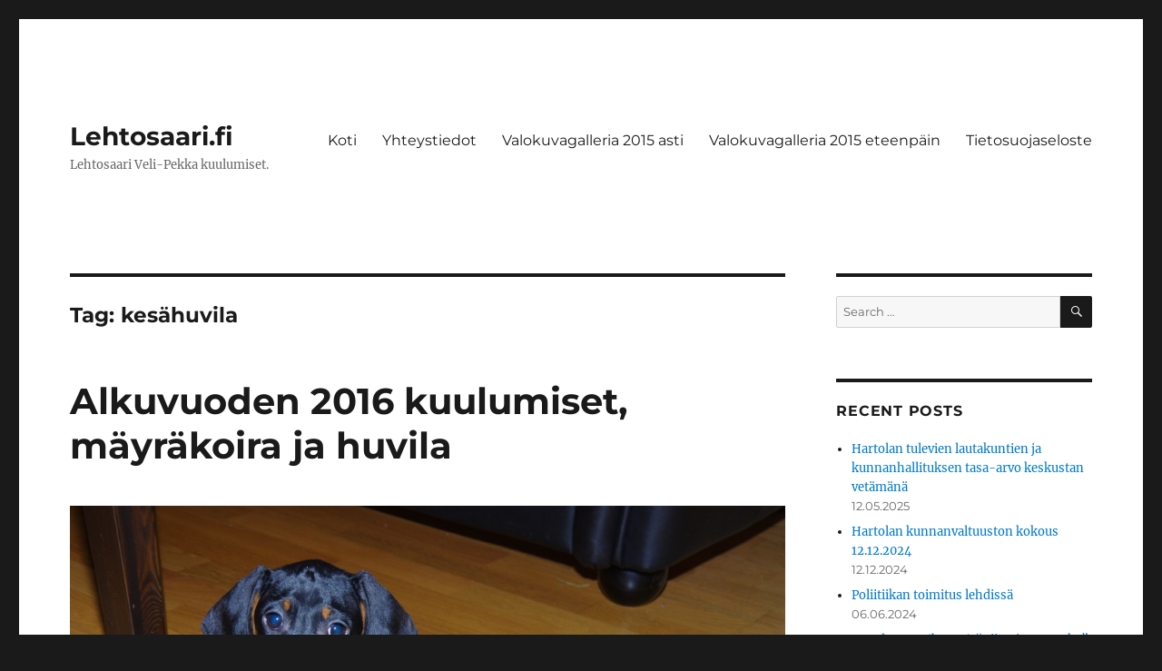

--- FILE ---
content_type: text/html; charset=UTF-8
request_url: http://www.lehtosaari.fi/lehtosaari/blog/tag/kesahuvila/
body_size: 43668
content:
<!DOCTYPE html>
<html lang="en-US" class="no-js">
<head>
	<meta charset="UTF-8">
	<meta name="viewport" content="width=device-width, initial-scale=1.0">
	<link rel="profile" href="https://gmpg.org/xfn/11">
		<script>
(function(html){html.className = html.className.replace(/\bno-js\b/,'js')})(document.documentElement);
//# sourceURL=twentysixteen_javascript_detection
</script>
<meta name='robots' content='index, follow, max-image-preview:large, max-snippet:-1, max-video-preview:-1' />

	<!-- This site is optimized with the Yoast SEO plugin v26.8 - https://yoast.com/product/yoast-seo-wordpress/ -->
	<title>kesähuvila Archives - Lehtosaari.fi</title>
	<link rel="canonical" href="http://www.lehtosaari.fi/lehtosaari/blog/tag/kesahuvila/" />
	<meta property="og:locale" content="en_US" />
	<meta property="og:type" content="article" />
	<meta property="og:title" content="kesähuvila Archives - Lehtosaari.fi" />
	<meta property="og:url" content="http://www.lehtosaari.fi/lehtosaari/blog/tag/kesahuvila/" />
	<meta property="og:site_name" content="Lehtosaari.fi" />
	<meta name="twitter:card" content="summary_large_image" />
	<meta name="twitter:site" content="@vplehto" />
	<script type="application/ld+json" class="yoast-schema-graph">{"@context":"https://schema.org","@graph":[{"@type":"CollectionPage","@id":"http://www.lehtosaari.fi/lehtosaari/blog/tag/kesahuvila/","url":"http://www.lehtosaari.fi/lehtosaari/blog/tag/kesahuvila/","name":"kesähuvila Archives - Lehtosaari.fi","isPartOf":{"@id":"http://www.lehtosaari.fi/lehtosaari/#website"},"primaryImageOfPage":{"@id":"http://www.lehtosaari.fi/lehtosaari/blog/tag/kesahuvila/#primaryimage"},"image":{"@id":"http://www.lehtosaari.fi/lehtosaari/blog/tag/kesahuvila/#primaryimage"},"thumbnailUrl":"http://www.lehtosaari.fi/lehtosaari/wp-content/uploads/2016/01/masa.jpg","inLanguage":"en-US"},{"@type":"ImageObject","inLanguage":"en-US","@id":"http://www.lehtosaari.fi/lehtosaari/blog/tag/kesahuvila/#primaryimage","url":"http://www.lehtosaari.fi/lehtosaari/wp-content/uploads/2016/01/masa.jpg","contentUrl":"http://www.lehtosaari.fi/lehtosaari/wp-content/uploads/2016/01/masa.jpg","width":1008,"height":670},{"@type":"WebSite","@id":"http://www.lehtosaari.fi/lehtosaari/#website","url":"http://www.lehtosaari.fi/lehtosaari/","name":"Lehtosaari.fi","description":"Lehtosaari Veli-Pekka kuulumiset.","publisher":{"@id":"http://www.lehtosaari.fi/lehtosaari/#/schema/person/611e219337ca0640ca4d1a4f104789d6"},"potentialAction":[{"@type":"SearchAction","target":{"@type":"EntryPoint","urlTemplate":"http://www.lehtosaari.fi/lehtosaari/?s={search_term_string}"},"query-input":{"@type":"PropertyValueSpecification","valueRequired":true,"valueName":"search_term_string"}}],"inLanguage":"en-US"},{"@type":["Person","Organization"],"@id":"http://www.lehtosaari.fi/lehtosaari/#/schema/person/611e219337ca0640ca4d1a4f104789d6","name":"Veli-Pekka Lehtosaari","image":{"@type":"ImageObject","inLanguage":"en-US","@id":"http://www.lehtosaari.fi/lehtosaari/#/schema/person/image/","url":"http://www.lehtosaari.fi/lehtosaari/wp-content/uploads/2022/09/IMG_20220903_105353-scaled.jpg","contentUrl":"http://www.lehtosaari.fi/lehtosaari/wp-content/uploads/2022/09/IMG_20220903_105353-scaled.jpg","width":2560,"height":1440,"caption":"Veli-Pekka Lehtosaari"},"logo":{"@id":"http://www.lehtosaari.fi/lehtosaari/#/schema/person/image/"},"description":"Veli-Pekka Lehtosaari, most call me VP, age 52 (2025), CEO, Consult, M.Sc.(Tech), Electronics, ICT 1997, Single, 2 children (Girls), Hobbies: ICT, Motor Sports, Snowboarding, Politics.","sameAs":["http://www.lehtosaari.fi","https://www.facebook.com/velipekka.lehtosaari","https://www.instagram.com/vplehto/","https://www.linkedin.com/in/veli-pekka-lehtosaari-88a00521/","https://x.com/vplehto","https://www.youtube.com/vplehto"]}]}</script>
	<!-- / Yoast SEO plugin. -->


<link rel='dns-prefetch' href='//stats.wp.com' />
<link rel="alternate" type="application/rss+xml" title="Lehtosaari.fi &raquo; Feed" href="http://www.lehtosaari.fi/lehtosaari/feed/" />
<link rel="alternate" type="application/rss+xml" title="Lehtosaari.fi &raquo; Comments Feed" href="http://www.lehtosaari.fi/lehtosaari/comments/feed/" />
<link rel="alternate" type="application/rss+xml" title="Lehtosaari.fi &raquo; kesähuvila Tag Feed" href="http://www.lehtosaari.fi/lehtosaari/blog/tag/kesahuvila/feed/" />
<style id='wp-img-auto-sizes-contain-inline-css'>
img:is([sizes=auto i],[sizes^="auto," i]){contain-intrinsic-size:3000px 1500px}
/*# sourceURL=wp-img-auto-sizes-contain-inline-css */
</style>
<link rel='stylesheet' id='wordpress-language-css' href='http://www.lehtosaari.fi/lehtosaari/wp-content/plugins/wordpress-language/res/css/style.css?ver=1.2.1' media='all' />
<link rel='stylesheet' id='twentysixteen-jetpack-css' href='http://www.lehtosaari.fi/lehtosaari/wp-content/plugins/jetpack/modules/theme-tools/compat/twentysixteen.css?ver=15.4' media='all' />
<style id='wp-emoji-styles-inline-css'>

	img.wp-smiley, img.emoji {
		display: inline !important;
		border: none !important;
		box-shadow: none !important;
		height: 1em !important;
		width: 1em !important;
		margin: 0 0.07em !important;
		vertical-align: -0.1em !important;
		background: none !important;
		padding: 0 !important;
	}
/*# sourceURL=wp-emoji-styles-inline-css */
</style>
<style id='wp-block-library-inline-css'>
:root{--wp-block-synced-color:#7a00df;--wp-block-synced-color--rgb:122,0,223;--wp-bound-block-color:var(--wp-block-synced-color);--wp-editor-canvas-background:#ddd;--wp-admin-theme-color:#007cba;--wp-admin-theme-color--rgb:0,124,186;--wp-admin-theme-color-darker-10:#006ba1;--wp-admin-theme-color-darker-10--rgb:0,107,160.5;--wp-admin-theme-color-darker-20:#005a87;--wp-admin-theme-color-darker-20--rgb:0,90,135;--wp-admin-border-width-focus:2px}@media (min-resolution:192dpi){:root{--wp-admin-border-width-focus:1.5px}}.wp-element-button{cursor:pointer}:root .has-very-light-gray-background-color{background-color:#eee}:root .has-very-dark-gray-background-color{background-color:#313131}:root .has-very-light-gray-color{color:#eee}:root .has-very-dark-gray-color{color:#313131}:root .has-vivid-green-cyan-to-vivid-cyan-blue-gradient-background{background:linear-gradient(135deg,#00d084,#0693e3)}:root .has-purple-crush-gradient-background{background:linear-gradient(135deg,#34e2e4,#4721fb 50%,#ab1dfe)}:root .has-hazy-dawn-gradient-background{background:linear-gradient(135deg,#faaca8,#dad0ec)}:root .has-subdued-olive-gradient-background{background:linear-gradient(135deg,#fafae1,#67a671)}:root .has-atomic-cream-gradient-background{background:linear-gradient(135deg,#fdd79a,#004a59)}:root .has-nightshade-gradient-background{background:linear-gradient(135deg,#330968,#31cdcf)}:root .has-midnight-gradient-background{background:linear-gradient(135deg,#020381,#2874fc)}:root{--wp--preset--font-size--normal:16px;--wp--preset--font-size--huge:42px}.has-regular-font-size{font-size:1em}.has-larger-font-size{font-size:2.625em}.has-normal-font-size{font-size:var(--wp--preset--font-size--normal)}.has-huge-font-size{font-size:var(--wp--preset--font-size--huge)}.has-text-align-center{text-align:center}.has-text-align-left{text-align:left}.has-text-align-right{text-align:right}.has-fit-text{white-space:nowrap!important}#end-resizable-editor-section{display:none}.aligncenter{clear:both}.items-justified-left{justify-content:flex-start}.items-justified-center{justify-content:center}.items-justified-right{justify-content:flex-end}.items-justified-space-between{justify-content:space-between}.screen-reader-text{border:0;clip-path:inset(50%);height:1px;margin:-1px;overflow:hidden;padding:0;position:absolute;width:1px;word-wrap:normal!important}.screen-reader-text:focus{background-color:#ddd;clip-path:none;color:#444;display:block;font-size:1em;height:auto;left:5px;line-height:normal;padding:15px 23px 14px;text-decoration:none;top:5px;width:auto;z-index:100000}html :where(.has-border-color){border-style:solid}html :where([style*=border-top-color]){border-top-style:solid}html :where([style*=border-right-color]){border-right-style:solid}html :where([style*=border-bottom-color]){border-bottom-style:solid}html :where([style*=border-left-color]){border-left-style:solid}html :where([style*=border-width]){border-style:solid}html :where([style*=border-top-width]){border-top-style:solid}html :where([style*=border-right-width]){border-right-style:solid}html :where([style*=border-bottom-width]){border-bottom-style:solid}html :where([style*=border-left-width]){border-left-style:solid}html :where(img[class*=wp-image-]){height:auto;max-width:100%}:where(figure){margin:0 0 1em}html :where(.is-position-sticky){--wp-admin--admin-bar--position-offset:var(--wp-admin--admin-bar--height,0px)}@media screen and (max-width:600px){html :where(.is-position-sticky){--wp-admin--admin-bar--position-offset:0px}}

/*# sourceURL=wp-block-library-inline-css */
</style><style id='global-styles-inline-css'>
:root{--wp--preset--aspect-ratio--square: 1;--wp--preset--aspect-ratio--4-3: 4/3;--wp--preset--aspect-ratio--3-4: 3/4;--wp--preset--aspect-ratio--3-2: 3/2;--wp--preset--aspect-ratio--2-3: 2/3;--wp--preset--aspect-ratio--16-9: 16/9;--wp--preset--aspect-ratio--9-16: 9/16;--wp--preset--color--black: #000000;--wp--preset--color--cyan-bluish-gray: #abb8c3;--wp--preset--color--white: #fff;--wp--preset--color--pale-pink: #f78da7;--wp--preset--color--vivid-red: #cf2e2e;--wp--preset--color--luminous-vivid-orange: #ff6900;--wp--preset--color--luminous-vivid-amber: #fcb900;--wp--preset--color--light-green-cyan: #7bdcb5;--wp--preset--color--vivid-green-cyan: #00d084;--wp--preset--color--pale-cyan-blue: #8ed1fc;--wp--preset--color--vivid-cyan-blue: #0693e3;--wp--preset--color--vivid-purple: #9b51e0;--wp--preset--color--dark-gray: #1a1a1a;--wp--preset--color--medium-gray: #686868;--wp--preset--color--light-gray: #e5e5e5;--wp--preset--color--blue-gray: #4d545c;--wp--preset--color--bright-blue: #007acc;--wp--preset--color--light-blue: #9adffd;--wp--preset--color--dark-brown: #402b30;--wp--preset--color--medium-brown: #774e24;--wp--preset--color--dark-red: #640c1f;--wp--preset--color--bright-red: #ff675f;--wp--preset--color--yellow: #ffef8e;--wp--preset--gradient--vivid-cyan-blue-to-vivid-purple: linear-gradient(135deg,rgb(6,147,227) 0%,rgb(155,81,224) 100%);--wp--preset--gradient--light-green-cyan-to-vivid-green-cyan: linear-gradient(135deg,rgb(122,220,180) 0%,rgb(0,208,130) 100%);--wp--preset--gradient--luminous-vivid-amber-to-luminous-vivid-orange: linear-gradient(135deg,rgb(252,185,0) 0%,rgb(255,105,0) 100%);--wp--preset--gradient--luminous-vivid-orange-to-vivid-red: linear-gradient(135deg,rgb(255,105,0) 0%,rgb(207,46,46) 100%);--wp--preset--gradient--very-light-gray-to-cyan-bluish-gray: linear-gradient(135deg,rgb(238,238,238) 0%,rgb(169,184,195) 100%);--wp--preset--gradient--cool-to-warm-spectrum: linear-gradient(135deg,rgb(74,234,220) 0%,rgb(151,120,209) 20%,rgb(207,42,186) 40%,rgb(238,44,130) 60%,rgb(251,105,98) 80%,rgb(254,248,76) 100%);--wp--preset--gradient--blush-light-purple: linear-gradient(135deg,rgb(255,206,236) 0%,rgb(152,150,240) 100%);--wp--preset--gradient--blush-bordeaux: linear-gradient(135deg,rgb(254,205,165) 0%,rgb(254,45,45) 50%,rgb(107,0,62) 100%);--wp--preset--gradient--luminous-dusk: linear-gradient(135deg,rgb(255,203,112) 0%,rgb(199,81,192) 50%,rgb(65,88,208) 100%);--wp--preset--gradient--pale-ocean: linear-gradient(135deg,rgb(255,245,203) 0%,rgb(182,227,212) 50%,rgb(51,167,181) 100%);--wp--preset--gradient--electric-grass: linear-gradient(135deg,rgb(202,248,128) 0%,rgb(113,206,126) 100%);--wp--preset--gradient--midnight: linear-gradient(135deg,rgb(2,3,129) 0%,rgb(40,116,252) 100%);--wp--preset--font-size--small: 13px;--wp--preset--font-size--medium: 20px;--wp--preset--font-size--large: 36px;--wp--preset--font-size--x-large: 42px;--wp--preset--spacing--20: 0.44rem;--wp--preset--spacing--30: 0.67rem;--wp--preset--spacing--40: 1rem;--wp--preset--spacing--50: 1.5rem;--wp--preset--spacing--60: 2.25rem;--wp--preset--spacing--70: 3.38rem;--wp--preset--spacing--80: 5.06rem;--wp--preset--shadow--natural: 6px 6px 9px rgba(0, 0, 0, 0.2);--wp--preset--shadow--deep: 12px 12px 50px rgba(0, 0, 0, 0.4);--wp--preset--shadow--sharp: 6px 6px 0px rgba(0, 0, 0, 0.2);--wp--preset--shadow--outlined: 6px 6px 0px -3px rgb(255, 255, 255), 6px 6px rgb(0, 0, 0);--wp--preset--shadow--crisp: 6px 6px 0px rgb(0, 0, 0);}:where(.is-layout-flex){gap: 0.5em;}:where(.is-layout-grid){gap: 0.5em;}body .is-layout-flex{display: flex;}.is-layout-flex{flex-wrap: wrap;align-items: center;}.is-layout-flex > :is(*, div){margin: 0;}body .is-layout-grid{display: grid;}.is-layout-grid > :is(*, div){margin: 0;}:where(.wp-block-columns.is-layout-flex){gap: 2em;}:where(.wp-block-columns.is-layout-grid){gap: 2em;}:where(.wp-block-post-template.is-layout-flex){gap: 1.25em;}:where(.wp-block-post-template.is-layout-grid){gap: 1.25em;}.has-black-color{color: var(--wp--preset--color--black) !important;}.has-cyan-bluish-gray-color{color: var(--wp--preset--color--cyan-bluish-gray) !important;}.has-white-color{color: var(--wp--preset--color--white) !important;}.has-pale-pink-color{color: var(--wp--preset--color--pale-pink) !important;}.has-vivid-red-color{color: var(--wp--preset--color--vivid-red) !important;}.has-luminous-vivid-orange-color{color: var(--wp--preset--color--luminous-vivid-orange) !important;}.has-luminous-vivid-amber-color{color: var(--wp--preset--color--luminous-vivid-amber) !important;}.has-light-green-cyan-color{color: var(--wp--preset--color--light-green-cyan) !important;}.has-vivid-green-cyan-color{color: var(--wp--preset--color--vivid-green-cyan) !important;}.has-pale-cyan-blue-color{color: var(--wp--preset--color--pale-cyan-blue) !important;}.has-vivid-cyan-blue-color{color: var(--wp--preset--color--vivid-cyan-blue) !important;}.has-vivid-purple-color{color: var(--wp--preset--color--vivid-purple) !important;}.has-black-background-color{background-color: var(--wp--preset--color--black) !important;}.has-cyan-bluish-gray-background-color{background-color: var(--wp--preset--color--cyan-bluish-gray) !important;}.has-white-background-color{background-color: var(--wp--preset--color--white) !important;}.has-pale-pink-background-color{background-color: var(--wp--preset--color--pale-pink) !important;}.has-vivid-red-background-color{background-color: var(--wp--preset--color--vivid-red) !important;}.has-luminous-vivid-orange-background-color{background-color: var(--wp--preset--color--luminous-vivid-orange) !important;}.has-luminous-vivid-amber-background-color{background-color: var(--wp--preset--color--luminous-vivid-amber) !important;}.has-light-green-cyan-background-color{background-color: var(--wp--preset--color--light-green-cyan) !important;}.has-vivid-green-cyan-background-color{background-color: var(--wp--preset--color--vivid-green-cyan) !important;}.has-pale-cyan-blue-background-color{background-color: var(--wp--preset--color--pale-cyan-blue) !important;}.has-vivid-cyan-blue-background-color{background-color: var(--wp--preset--color--vivid-cyan-blue) !important;}.has-vivid-purple-background-color{background-color: var(--wp--preset--color--vivid-purple) !important;}.has-black-border-color{border-color: var(--wp--preset--color--black) !important;}.has-cyan-bluish-gray-border-color{border-color: var(--wp--preset--color--cyan-bluish-gray) !important;}.has-white-border-color{border-color: var(--wp--preset--color--white) !important;}.has-pale-pink-border-color{border-color: var(--wp--preset--color--pale-pink) !important;}.has-vivid-red-border-color{border-color: var(--wp--preset--color--vivid-red) !important;}.has-luminous-vivid-orange-border-color{border-color: var(--wp--preset--color--luminous-vivid-orange) !important;}.has-luminous-vivid-amber-border-color{border-color: var(--wp--preset--color--luminous-vivid-amber) !important;}.has-light-green-cyan-border-color{border-color: var(--wp--preset--color--light-green-cyan) !important;}.has-vivid-green-cyan-border-color{border-color: var(--wp--preset--color--vivid-green-cyan) !important;}.has-pale-cyan-blue-border-color{border-color: var(--wp--preset--color--pale-cyan-blue) !important;}.has-vivid-cyan-blue-border-color{border-color: var(--wp--preset--color--vivid-cyan-blue) !important;}.has-vivid-purple-border-color{border-color: var(--wp--preset--color--vivid-purple) !important;}.has-vivid-cyan-blue-to-vivid-purple-gradient-background{background: var(--wp--preset--gradient--vivid-cyan-blue-to-vivid-purple) !important;}.has-light-green-cyan-to-vivid-green-cyan-gradient-background{background: var(--wp--preset--gradient--light-green-cyan-to-vivid-green-cyan) !important;}.has-luminous-vivid-amber-to-luminous-vivid-orange-gradient-background{background: var(--wp--preset--gradient--luminous-vivid-amber-to-luminous-vivid-orange) !important;}.has-luminous-vivid-orange-to-vivid-red-gradient-background{background: var(--wp--preset--gradient--luminous-vivid-orange-to-vivid-red) !important;}.has-very-light-gray-to-cyan-bluish-gray-gradient-background{background: var(--wp--preset--gradient--very-light-gray-to-cyan-bluish-gray) !important;}.has-cool-to-warm-spectrum-gradient-background{background: var(--wp--preset--gradient--cool-to-warm-spectrum) !important;}.has-blush-light-purple-gradient-background{background: var(--wp--preset--gradient--blush-light-purple) !important;}.has-blush-bordeaux-gradient-background{background: var(--wp--preset--gradient--blush-bordeaux) !important;}.has-luminous-dusk-gradient-background{background: var(--wp--preset--gradient--luminous-dusk) !important;}.has-pale-ocean-gradient-background{background: var(--wp--preset--gradient--pale-ocean) !important;}.has-electric-grass-gradient-background{background: var(--wp--preset--gradient--electric-grass) !important;}.has-midnight-gradient-background{background: var(--wp--preset--gradient--midnight) !important;}.has-small-font-size{font-size: var(--wp--preset--font-size--small) !important;}.has-medium-font-size{font-size: var(--wp--preset--font-size--medium) !important;}.has-large-font-size{font-size: var(--wp--preset--font-size--large) !important;}.has-x-large-font-size{font-size: var(--wp--preset--font-size--x-large) !important;}
/*# sourceURL=global-styles-inline-css */
</style>

<style id='classic-theme-styles-inline-css'>
/*! This file is auto-generated */
.wp-block-button__link{color:#fff;background-color:#32373c;border-radius:9999px;box-shadow:none;text-decoration:none;padding:calc(.667em + 2px) calc(1.333em + 2px);font-size:1.125em}.wp-block-file__button{background:#32373c;color:#fff;text-decoration:none}
/*# sourceURL=/wp-includes/css/classic-themes.min.css */
</style>
<link rel='stylesheet' id='social-widget-css' href='http://www.lehtosaari.fi/lehtosaari/wp-content/plugins/social-media-widget/social_widget.css?ver=6.9' media='all' />
<link rel='stylesheet' id='twentysixteen-fonts-css' href='http://www.lehtosaari.fi/lehtosaari/wp-content/themes/twentysixteen/fonts/merriweather-plus-montserrat-plus-inconsolata.css?ver=20230328' media='all' />
<link rel='stylesheet' id='genericons-css' href='http://www.lehtosaari.fi/lehtosaari/wp-content/plugins/jetpack/_inc/genericons/genericons/genericons.css?ver=3.1' media='all' />
<link rel='stylesheet' id='twentysixteen-style-css' href='http://www.lehtosaari.fi/lehtosaari/wp-content/themes/twentysixteen/style.css?ver=20251202' media='all' />
<link rel='stylesheet' id='twentysixteen-block-style-css' href='http://www.lehtosaari.fi/lehtosaari/wp-content/themes/twentysixteen/css/blocks.css?ver=20240817' media='all' />
<script src="http://www.lehtosaari.fi/lehtosaari/wp-includes/js/jquery/jquery.min.js?ver=3.7.1" id="jquery-core-js"></script>
<script src="http://www.lehtosaari.fi/lehtosaari/wp-includes/js/jquery/jquery-migrate.min.js?ver=3.4.1" id="jquery-migrate-js"></script>
<script id="twentysixteen-script-js-extra">
var screenReaderText = {"expand":"expand child menu","collapse":"collapse child menu"};
//# sourceURL=twentysixteen-script-js-extra
</script>
<script src="http://www.lehtosaari.fi/lehtosaari/wp-content/themes/twentysixteen/js/functions.js?ver=20230629" id="twentysixteen-script-js" defer data-wp-strategy="defer"></script>
<link rel="https://api.w.org/" href="http://www.lehtosaari.fi/lehtosaari/wp-json/" /><link rel="alternate" title="JSON" type="application/json" href="http://www.lehtosaari.fi/lehtosaari/wp-json/wp/v2/tags/29" /><link rel="EditURI" type="application/rsd+xml" title="RSD" href="http://www.lehtosaari.fi/lehtosaari/xmlrpc.php?rsd" />
<meta name="generator" content="WordPress 6.9" />
	<style>img#wpstats{display:none}</style>
		<!-- Analytics by WP Statistics - https://wp-statistics.com -->
</head>

<body class="archive tag tag-kesahuvila tag-29 wp-embed-responsive wp-theme-twentysixteen hfeed">
<div id="page" class="site">
	<div class="site-inner">
		<a class="skip-link screen-reader-text" href="#content">
			Skip to content		</a>

		<header id="masthead" class="site-header">
			<div class="site-header-main">
				<div class="site-branding">
											<p class="site-title"><a href="http://www.lehtosaari.fi/lehtosaari/" rel="home" >Lehtosaari.fi</a></p>
												<p class="site-description">Lehtosaari Veli-Pekka kuulumiset.</p>
									</div><!-- .site-branding -->

									<button id="menu-toggle" class="menu-toggle">Menu</button>

					<div id="site-header-menu" class="site-header-menu">
													<nav id="site-navigation" class="main-navigation" aria-label="Primary Menu">
								<div class="menu-perusmenu-container"><ul id="menu-perusmenu" class="primary-menu"><li id="menu-item-325" class="menu-item menu-item-type-custom menu-item-object-custom menu-item-home menu-item-325"><a href="http://www.lehtosaari.fi/lehtosaari/" title="Lehtosaari.fi Home – Koti">Koti</a></li>
<li id="menu-item-326" class="menu-item menu-item-type-post_type menu-item-object-page menu-item-326"><a href="http://www.lehtosaari.fi/lehtosaari/yhteystiedot/" title="Lehtosaari.fi Yhteystiedot">Yhteystiedot</a></li>
<li id="menu-item-329" class="menu-item menu-item-type-custom menu-item-object-custom menu-item-329"><a href="http://www.lehtosaari.fi/gallery3/" title="Lehtosaari.fi Photogallery – Valokuvagalleria">Valokuvagalleria 2015 asti</a></li>
<li id="menu-item-455" class="menu-item menu-item-type-custom menu-item-object-custom menu-item-455"><a href="http://www.lehtosaari.fi/kuvat">Valokuvagalleria 2015 eteenpäin</a></li>
<li id="menu-item-528" class="menu-item menu-item-type-post_type menu-item-object-page menu-item-privacy-policy menu-item-528"><a rel="privacy-policy" href="http://www.lehtosaari.fi/lehtosaari/tietosuojaseloste/">Tietosuojaseloste</a></li>
</ul></div>							</nav><!-- .main-navigation -->
						
													<nav id="social-navigation" class="social-navigation" aria-label="Social Links Menu">
								<div class="menu-perusmenu-container"><ul id="menu-perusmenu-1" class="social-links-menu"><li class="menu-item menu-item-type-custom menu-item-object-custom menu-item-home menu-item-325"><a href="http://www.lehtosaari.fi/lehtosaari/" title="Lehtosaari.fi Home – Koti"><span class="screen-reader-text">Koti</span></a></li>
<li class="menu-item menu-item-type-post_type menu-item-object-page menu-item-326"><a href="http://www.lehtosaari.fi/lehtosaari/yhteystiedot/" title="Lehtosaari.fi Yhteystiedot"><span class="screen-reader-text">Yhteystiedot</span></a></li>
<li class="menu-item menu-item-type-custom menu-item-object-custom menu-item-329"><a href="http://www.lehtosaari.fi/gallery3/" title="Lehtosaari.fi Photogallery – Valokuvagalleria"><span class="screen-reader-text">Valokuvagalleria 2015 asti</span></a></li>
<li class="menu-item menu-item-type-custom menu-item-object-custom menu-item-455"><a href="http://www.lehtosaari.fi/kuvat"><span class="screen-reader-text">Valokuvagalleria 2015 eteenpäin</span></a></li>
<li class="menu-item menu-item-type-post_type menu-item-object-page menu-item-privacy-policy menu-item-528"><a rel="privacy-policy" href="http://www.lehtosaari.fi/lehtosaari/tietosuojaseloste/"><span class="screen-reader-text">Tietosuojaseloste</span></a></li>
</ul></div>							</nav><!-- .social-navigation -->
											</div><!-- .site-header-menu -->
							</div><!-- .site-header-main -->

					</header><!-- .site-header -->

		<div id="content" class="site-content">

	<div id="primary" class="content-area">
		<main id="main" class="site-main">

		
			<header class="page-header">
				<h1 class="page-title">Tag: <span>kesähuvila</span></h1>			</header><!-- .page-header -->

			
<article id="post-461" class="post-461 post type-post status-publish format-standard has-post-thumbnail hentry category-huvila category-mayrakoira tag-huvila tag-kesahuvila tag-mayrakoira tag-rantasauna">
	<header class="entry-header">
		
		<h2 class="entry-title"><a href="http://www.lehtosaari.fi/lehtosaari/blog/2016/01/15/alkuvuoden-2016-kuulumiset-ja-mayrakoira/" rel="bookmark">Alkuvuoden 2016 kuulumiset, mäyräkoira ja huvila</a></h2>	</header><!-- .entry-header -->

	
	
	<a class="post-thumbnail" href="http://www.lehtosaari.fi/lehtosaari/blog/2016/01/15/alkuvuoden-2016-kuulumiset-ja-mayrakoira/" aria-hidden="true">
		<img width="1008" height="670" src="http://www.lehtosaari.fi/lehtosaari/wp-content/uploads/2016/01/masa.jpg" class="attachment-post-thumbnail size-post-thumbnail wp-post-image" alt="Alkuvuoden 2016 kuulumiset, mäyräkoira ja huvila" decoding="async" fetchpriority="high" srcset="http://www.lehtosaari.fi/lehtosaari/wp-content/uploads/2016/01/masa.jpg 1008w, http://www.lehtosaari.fi/lehtosaari/wp-content/uploads/2016/01/masa-300x199.jpg 300w, http://www.lehtosaari.fi/lehtosaari/wp-content/uploads/2016/01/masa-768x510.jpg 768w" sizes="(max-width: 709px) 85vw, (max-width: 909px) 67vw, (max-width: 984px) 60vw, (max-width: 1362px) 62vw, 840px" />	</a>

		
	<div class="entry-content">
		<p>Alkuvuosi on lähtenyt mukavasti käyntiin. Parhaillaan vietetään Maijan synttäreitä. Päivällä Maijalla on ollut käymässä luokkakavereita ja illalla tulee sukulaisia Raahesta. Lisää synttäreitä vietetään lauantaina jolloin tulee varmaan joitakin naapureita käymään.</p>
<h2>Mäyräkoira <a href="http://www.lehtosaari.fi/kuvat/picture.php?/823/category/39">Masa</a> tuli perheeseemme Lokakuussa 2015.</h2>
<p>[PiwigoPress id=933 url=&#8217;http://www.lehtosaari.fi/kuvat&#8217;]<br />
Masa on kotiutunut meille todella hyvin. Hienoina positiivisina asioina pidän itse että Masa matkustaa todella ongelmattomasti, ei pelkää vettä, kylmää eikä uudenvuoden raketteja tai aseen pauketta. [PiwigoPress id=1197 url=&#8217;http://www.lehtosaari.fi/kuvat&#8217;] Ylläolevasta kuvasta pääset katsomaan videon Masan kotiutumispäivästä Espooseen. Lisää kuvia Masasta voit käydä katsomassa <a href="http://www.lehtosaari.fi/kuvat/index.php?/category/38">valokuvagalleriastamme</a>.</p>
<h2>Keväällä 2015 ostimme Hartolasta rantatontin.</h2>
<p>[PiwigoPress id=137 url=&#8217;http://www.lehtosaari.fi/kuvat&#8217;] Aloitimme rakentamaan sinne kesähuvilaa ja ensimmäisenä päätimme rakentaa rantasaunan josta voit käydä katsomassa lisää kuvia [PiwigoPress id=152 url=&#8217;http://www.lehtosaari.fi/kuvat&#8217;] <a href="http://www.lehtosaari.fi/gallery3/index.php/Huvila">vanhassa</a> sekä <a href="http://www.lehtosaari.fi/kuvat/index.php?/category/1">uudessa galleriassamme</a>. Uuteen galleriaan on tarkoitus lisäillä tasaisin väliajoin lisää kuvia sekä huvilasta että muista tapahtumista.</p>
<p>Huvilastamme olemme välillä kirjoittaneet joitakin kirjoituksia <a href="http://www.lehtosaari.fi/lehtosaari/huvila">erilliseen blogiin</a>. Tänne blogiin ovat kirjoittaneet ainakin Kati ja Sari. Sari on myös kirjoitellut <a href="http://www.lehtosaari.fi/lehtosaari/sari">omaan blogiinsa</a> kirjoituksia joista voit käydä lukemassa enemmän Sarin kuulumisia. Veli-Pekka on myös kirjoitellut joitakin, lähinnä englanninkielisiä teknisiä artikkeleita <a href="http://www.lehtosaari.fi/lehtosaari/veli-pekka">omaan blogiinsa</a>.</p>
<p>Tässäpä nämä tälläkertaa.</p>
	</div><!-- .entry-content -->

	<footer class="entry-footer">
		<span class="byline"><img alt='' src='https://secure.gravatar.com/avatar/8be37ee011bb9b852079d892b708e7cf24482def2e72946e8d44fac4ff97efe2?s=49&#038;d=mm&#038;r=g' srcset='https://secure.gravatar.com/avatar/8be37ee011bb9b852079d892b708e7cf24482def2e72946e8d44fac4ff97efe2?s=98&#038;d=mm&#038;r=g 2x' class='avatar avatar-49 photo' height='49' width='49' decoding='async'/><span class="screen-reader-text">Author </span><span class="author vcard"><a class="url fn n" href="http://www.lehtosaari.fi/lehtosaari/blog/author/vplehto/">Veli-Pekka Lehtosaari</a></span></span><span class="posted-on"><span class="screen-reader-text">Posted on </span><a href="http://www.lehtosaari.fi/lehtosaari/blog/2016/01/15/alkuvuoden-2016-kuulumiset-ja-mayrakoira/" rel="bookmark"><time class="entry-date published" datetime="2016-01-15T20:48:20+02:00">15.01.2016</time><time class="updated" datetime="2021-07-04T17:15:01+02:00">04.07.2021</time></a></span><span class="cat-links"><span class="screen-reader-text">Categories </span><a href="http://www.lehtosaari.fi/lehtosaari/blog/category/huvila/" rel="category tag">huvila</a>, <a href="http://www.lehtosaari.fi/lehtosaari/blog/category/mayrakoira/" rel="category tag">mäyräkoira</a></span><span class="tags-links"><span class="screen-reader-text">Tags </span><a href="http://www.lehtosaari.fi/lehtosaari/blog/tag/huvila/" rel="tag">huvila</a>, <a href="http://www.lehtosaari.fi/lehtosaari/blog/tag/kesahuvila/" rel="tag">kesähuvila</a>, <a href="http://www.lehtosaari.fi/lehtosaari/blog/tag/mayrakoira/" rel="tag">mäyräkoira</a>, <a href="http://www.lehtosaari.fi/lehtosaari/blog/tag/rantasauna/" rel="tag">rantasauna</a></span><span class="comments-link"><a href="http://www.lehtosaari.fi/lehtosaari/blog/2016/01/15/alkuvuoden-2016-kuulumiset-ja-mayrakoira/#respond">Leave a comment<span class="screen-reader-text"> on Alkuvuoden 2016 kuulumiset, mäyräkoira ja huvila</span></a></span>			</footer><!-- .entry-footer -->
</article><!-- #post-461 -->

		</main><!-- .site-main -->
	</div><!-- .content-area -->


	<aside id="secondary" class="sidebar widget-area">
		<section id="search-2" class="widget widget_search">
<form role="search" method="get" class="search-form" action="http://www.lehtosaari.fi/lehtosaari/">
	<label>
		<span class="screen-reader-text">
			Search for:		</span>
		<input type="search" class="search-field" placeholder="Search &hellip;" value="" name="s" />
	</label>
	<button type="submit" class="search-submit"><span class="screen-reader-text">
		Search	</span></button>
</form>
</section>
		<section id="recent-posts-2" class="widget widget_recent_entries">
		<h2 class="widget-title">Recent Posts</h2><nav aria-label="Recent Posts">
		<ul>
											<li>
					<a href="http://www.lehtosaari.fi/lehtosaari/blog/2025/05/12/hartolan-tulevien-lautakuntien-ja-kunnanhallituksen-tasa-arvo-keskustan-vetamana/">Hartolan tulevien lautakuntien ja kunnanhallituksen tasa-arvo keskustan vetämänä</a>
											<span class="post-date">12.05.2025</span>
									</li>
											<li>
					<a href="http://www.lehtosaari.fi/lehtosaari/blog/2024/12/12/hartolan-kunnanvaltuuston-kokous-12-12-2024/">Hartolan kunnanvaltuuston kokous 12.12.2024</a>
											<span class="post-date">12.12.2024</span>
									</li>
											<li>
					<a href="http://www.lehtosaari.fi/lehtosaari/blog/2024/06/06/poliitiikan-toimitus-lehdissa/">Poliitiikan toimitus lehdissä</a>
											<span class="post-date">06.06.2024</span>
									</li>
											<li>
					<a href="http://www.lehtosaari.fi/lehtosaari/blog/2024/05/16/oneplus-one-bacon-viimeinen-matka/">Oneplus one (bacon) &#8220;Viimeinen matka&#8221;</a>
											<span class="post-date">16.05.2024</span>
									</li>
											<li>
					<a href="http://www.lehtosaari.fi/lehtosaari/blog/2022/12/07/tekniikkaa-miten-starlink-toimii/">Tekniikkaa, miten Starlink toimii</a>
											<span class="post-date">07.12.2022</span>
									</li>
					</ul>

		</nav></section><section id="archives-2" class="widget widget_archive"><h2 class="widget-title">Archives</h2>		<label class="screen-reader-text" for="archives-dropdown-2">Archives</label>
		<select id="archives-dropdown-2" name="archive-dropdown">
			
			<option value="">Select Month</option>
				<option value='http://www.lehtosaari.fi/lehtosaari/blog/2025/05/'> May 2025 &nbsp;(1)</option>
	<option value='http://www.lehtosaari.fi/lehtosaari/blog/2024/12/'> December 2024 &nbsp;(1)</option>
	<option value='http://www.lehtosaari.fi/lehtosaari/blog/2024/06/'> June 2024 &nbsp;(1)</option>
	<option value='http://www.lehtosaari.fi/lehtosaari/blog/2024/05/'> May 2024 &nbsp;(1)</option>
	<option value='http://www.lehtosaari.fi/lehtosaari/blog/2022/12/'> December 2022 &nbsp;(1)</option>
	<option value='http://www.lehtosaari.fi/lehtosaari/blog/2022/11/'> November 2022 &nbsp;(2)</option>
	<option value='http://www.lehtosaari.fi/lehtosaari/blog/2022/09/'> September 2022 &nbsp;(1)</option>
	<option value='http://www.lehtosaari.fi/lehtosaari/blog/2016/01/'> January 2016 &nbsp;(1)</option>

		</select>

			<script>
( ( dropdownId ) => {
	const dropdown = document.getElementById( dropdownId );
	function onSelectChange() {
		setTimeout( () => {
			if ( 'escape' === dropdown.dataset.lastkey ) {
				return;
			}
			if ( dropdown.value ) {
				document.location.href = dropdown.value;
			}
		}, 250 );
	}
	function onKeyUp( event ) {
		if ( 'Escape' === event.key ) {
			dropdown.dataset.lastkey = 'escape';
		} else {
			delete dropdown.dataset.lastkey;
		}
	}
	function onClick() {
		delete dropdown.dataset.lastkey;
	}
	dropdown.addEventListener( 'keyup', onKeyUp );
	dropdown.addEventListener( 'click', onClick );
	dropdown.addEventListener( 'change', onSelectChange );
})( "archives-dropdown-2" );

//# sourceURL=WP_Widget_Archives%3A%3Awidget
</script>
</section><section id="categories-2" class="widget widget_categories"><h2 class="widget-title">Categories</h2><form action="http://www.lehtosaari.fi/lehtosaari" method="get"><label class="screen-reader-text" for="cat">Categories</label><select  name='cat' id='cat' class='postform'>
	<option value='-1'>Select Category</option>
	<option class="level-0" value="7">Electronics&nbsp;&nbsp;(1)</option>
	<option class="level-0" value="8">Handheld devices&nbsp;&nbsp;(1)</option>
	<option class="level-0" value="34">Harrastukset&nbsp;&nbsp;(3)</option>
	<option class="level-0" value="38">Hartola&nbsp;&nbsp;(3)</option>
	<option class="level-0" value="26">huvila&nbsp;&nbsp;(1)</option>
	<option class="level-0" value="2">ICT&nbsp;&nbsp;(1)</option>
	<option class="level-0" value="10">linux&nbsp;&nbsp;(1)</option>
	<option class="level-0" value="27">mäyräkoira&nbsp;&nbsp;(1)</option>
	<option class="level-0" value="33">Perussuomalaiset&nbsp;&nbsp;(4)</option>
	<option class="level-0" value="1">Uncategorized&nbsp;&nbsp;(2)</option>
</select>
</form><script>
( ( dropdownId ) => {
	const dropdown = document.getElementById( dropdownId );
	function onSelectChange() {
		setTimeout( () => {
			if ( 'escape' === dropdown.dataset.lastkey ) {
				return;
			}
			if ( dropdown.value && parseInt( dropdown.value ) > 0 && dropdown instanceof HTMLSelectElement ) {
				dropdown.parentElement.submit();
			}
		}, 250 );
	}
	function onKeyUp( event ) {
		if ( 'Escape' === event.key ) {
			dropdown.dataset.lastkey = 'escape';
		} else {
			delete dropdown.dataset.lastkey;
		}
	}
	function onClick() {
		delete dropdown.dataset.lastkey;
	}
	dropdown.addEventListener( 'keyup', onKeyUp );
	dropdown.addEventListener( 'click', onClick );
	dropdown.addEventListener( 'change', onSelectChange );
})( "cat" );

//# sourceURL=WP_Widget_Categories%3A%3Awidget
</script>
</section>	</aside><!-- .sidebar .widget-area -->

		</div><!-- .site-content -->

		<footer id="colophon" class="site-footer">
							<nav class="main-navigation" aria-label="Footer Primary Menu">
					<div class="menu-perusmenu-container"><ul id="menu-perusmenu-2" class="primary-menu"><li class="menu-item menu-item-type-custom menu-item-object-custom menu-item-home menu-item-325"><a href="http://www.lehtosaari.fi/lehtosaari/" title="Lehtosaari.fi Home – Koti">Koti</a></li>
<li class="menu-item menu-item-type-post_type menu-item-object-page menu-item-326"><a href="http://www.lehtosaari.fi/lehtosaari/yhteystiedot/" title="Lehtosaari.fi Yhteystiedot">Yhteystiedot</a></li>
<li class="menu-item menu-item-type-custom menu-item-object-custom menu-item-329"><a href="http://www.lehtosaari.fi/gallery3/" title="Lehtosaari.fi Photogallery – Valokuvagalleria">Valokuvagalleria 2015 asti</a></li>
<li class="menu-item menu-item-type-custom menu-item-object-custom menu-item-455"><a href="http://www.lehtosaari.fi/kuvat">Valokuvagalleria 2015 eteenpäin</a></li>
<li class="menu-item menu-item-type-post_type menu-item-object-page menu-item-privacy-policy menu-item-528"><a rel="privacy-policy" href="http://www.lehtosaari.fi/lehtosaari/tietosuojaseloste/">Tietosuojaseloste</a></li>
</ul></div>				</nav><!-- .main-navigation -->
			
							<nav class="social-navigation" aria-label="Footer Social Links Menu">
					<div class="menu-perusmenu-container"><ul id="menu-perusmenu-3" class="social-links-menu"><li class="menu-item menu-item-type-custom menu-item-object-custom menu-item-home menu-item-325"><a href="http://www.lehtosaari.fi/lehtosaari/" title="Lehtosaari.fi Home – Koti"><span class="screen-reader-text">Koti</span></a></li>
<li class="menu-item menu-item-type-post_type menu-item-object-page menu-item-326"><a href="http://www.lehtosaari.fi/lehtosaari/yhteystiedot/" title="Lehtosaari.fi Yhteystiedot"><span class="screen-reader-text">Yhteystiedot</span></a></li>
<li class="menu-item menu-item-type-custom menu-item-object-custom menu-item-329"><a href="http://www.lehtosaari.fi/gallery3/" title="Lehtosaari.fi Photogallery – Valokuvagalleria"><span class="screen-reader-text">Valokuvagalleria 2015 asti</span></a></li>
<li class="menu-item menu-item-type-custom menu-item-object-custom menu-item-455"><a href="http://www.lehtosaari.fi/kuvat"><span class="screen-reader-text">Valokuvagalleria 2015 eteenpäin</span></a></li>
<li class="menu-item menu-item-type-post_type menu-item-object-page menu-item-privacy-policy menu-item-528"><a rel="privacy-policy" href="http://www.lehtosaari.fi/lehtosaari/tietosuojaseloste/"><span class="screen-reader-text">Tietosuojaseloste</span></a></li>
</ul></div>				</nav><!-- .social-navigation -->
			
			<div class="site-info">
								<span class="site-title"><a href="http://www.lehtosaari.fi/lehtosaari/" rel="home">Lehtosaari.fi</a></span>
				<a class="privacy-policy-link" href="http://www.lehtosaari.fi/lehtosaari/tietosuojaseloste/" rel="privacy-policy">Tietosuojaseloste</a><span role="separator" aria-hidden="true"></span>				<a href="https://wordpress.org/" class="imprint">
					Proudly powered by WordPress				</a>
			</div><!-- .site-info -->
		</footer><!-- .site-footer -->
	</div><!-- .site-inner -->
</div><!-- .site -->

<script type="speculationrules">
{"prefetch":[{"source":"document","where":{"and":[{"href_matches":"/lehtosaari/*"},{"not":{"href_matches":["/lehtosaari/wp-*.php","/lehtosaari/wp-admin/*","/lehtosaari/wp-content/uploads/*","/lehtosaari/wp-content/*","/lehtosaari/wp-content/plugins/*","/lehtosaari/wp-content/themes/twentysixteen/*","/lehtosaari/*\\?(.+)"]}},{"not":{"selector_matches":"a[rel~=\"nofollow\"]"}},{"not":{"selector_matches":".no-prefetch, .no-prefetch a"}}]},"eagerness":"conservative"}]}
</script>
<script src="http://www.lehtosaari.fi/lehtosaari/wp-content/plugins/page-links-to/dist/new-tab.js?ver=3.3.7" id="page-links-to-js"></script>
<script id="jetpack-stats-js-before">
_stq = window._stq || [];
_stq.push([ "view", {"v":"ext","blog":"195205504","post":"0","tz":"2","srv":"www.lehtosaari.fi","arch_tag":"kesahuvila","arch_results":"1","j":"1:15.4"} ]);
_stq.push([ "clickTrackerInit", "195205504", "0" ]);
//# sourceURL=jetpack-stats-js-before
</script>
<script src="https://stats.wp.com/e-202604.js" id="jetpack-stats-js" defer data-wp-strategy="defer"></script>
<script id="wp-emoji-settings" type="application/json">
{"baseUrl":"https://s.w.org/images/core/emoji/17.0.2/72x72/","ext":".png","svgUrl":"https://s.w.org/images/core/emoji/17.0.2/svg/","svgExt":".svg","source":{"concatemoji":"http://www.lehtosaari.fi/lehtosaari/wp-includes/js/wp-emoji-release.min.js?ver=6.9"}}
</script>
<script type="module">
/*! This file is auto-generated */
const a=JSON.parse(document.getElementById("wp-emoji-settings").textContent),o=(window._wpemojiSettings=a,"wpEmojiSettingsSupports"),s=["flag","emoji"];function i(e){try{var t={supportTests:e,timestamp:(new Date).valueOf()};sessionStorage.setItem(o,JSON.stringify(t))}catch(e){}}function c(e,t,n){e.clearRect(0,0,e.canvas.width,e.canvas.height),e.fillText(t,0,0);t=new Uint32Array(e.getImageData(0,0,e.canvas.width,e.canvas.height).data);e.clearRect(0,0,e.canvas.width,e.canvas.height),e.fillText(n,0,0);const a=new Uint32Array(e.getImageData(0,0,e.canvas.width,e.canvas.height).data);return t.every((e,t)=>e===a[t])}function p(e,t){e.clearRect(0,0,e.canvas.width,e.canvas.height),e.fillText(t,0,0);var n=e.getImageData(16,16,1,1);for(let e=0;e<n.data.length;e++)if(0!==n.data[e])return!1;return!0}function u(e,t,n,a){switch(t){case"flag":return n(e,"\ud83c\udff3\ufe0f\u200d\u26a7\ufe0f","\ud83c\udff3\ufe0f\u200b\u26a7\ufe0f")?!1:!n(e,"\ud83c\udde8\ud83c\uddf6","\ud83c\udde8\u200b\ud83c\uddf6")&&!n(e,"\ud83c\udff4\udb40\udc67\udb40\udc62\udb40\udc65\udb40\udc6e\udb40\udc67\udb40\udc7f","\ud83c\udff4\u200b\udb40\udc67\u200b\udb40\udc62\u200b\udb40\udc65\u200b\udb40\udc6e\u200b\udb40\udc67\u200b\udb40\udc7f");case"emoji":return!a(e,"\ud83e\u1fac8")}return!1}function f(e,t,n,a){let r;const o=(r="undefined"!=typeof WorkerGlobalScope&&self instanceof WorkerGlobalScope?new OffscreenCanvas(300,150):document.createElement("canvas")).getContext("2d",{willReadFrequently:!0}),s=(o.textBaseline="top",o.font="600 32px Arial",{});return e.forEach(e=>{s[e]=t(o,e,n,a)}),s}function r(e){var t=document.createElement("script");t.src=e,t.defer=!0,document.head.appendChild(t)}a.supports={everything:!0,everythingExceptFlag:!0},new Promise(t=>{let n=function(){try{var e=JSON.parse(sessionStorage.getItem(o));if("object"==typeof e&&"number"==typeof e.timestamp&&(new Date).valueOf()<e.timestamp+604800&&"object"==typeof e.supportTests)return e.supportTests}catch(e){}return null}();if(!n){if("undefined"!=typeof Worker&&"undefined"!=typeof OffscreenCanvas&&"undefined"!=typeof URL&&URL.createObjectURL&&"undefined"!=typeof Blob)try{var e="postMessage("+f.toString()+"("+[JSON.stringify(s),u.toString(),c.toString(),p.toString()].join(",")+"));",a=new Blob([e],{type:"text/javascript"});const r=new Worker(URL.createObjectURL(a),{name:"wpTestEmojiSupports"});return void(r.onmessage=e=>{i(n=e.data),r.terminate(),t(n)})}catch(e){}i(n=f(s,u,c,p))}t(n)}).then(e=>{for(const n in e)a.supports[n]=e[n],a.supports.everything=a.supports.everything&&a.supports[n],"flag"!==n&&(a.supports.everythingExceptFlag=a.supports.everythingExceptFlag&&a.supports[n]);var t;a.supports.everythingExceptFlag=a.supports.everythingExceptFlag&&!a.supports.flag,a.supports.everything||((t=a.source||{}).concatemoji?r(t.concatemoji):t.wpemoji&&t.twemoji&&(r(t.twemoji),r(t.wpemoji)))});
//# sourceURL=http://www.lehtosaari.fi/lehtosaari/wp-includes/js/wp-emoji-loader.min.js
</script>
</body>
</html>
